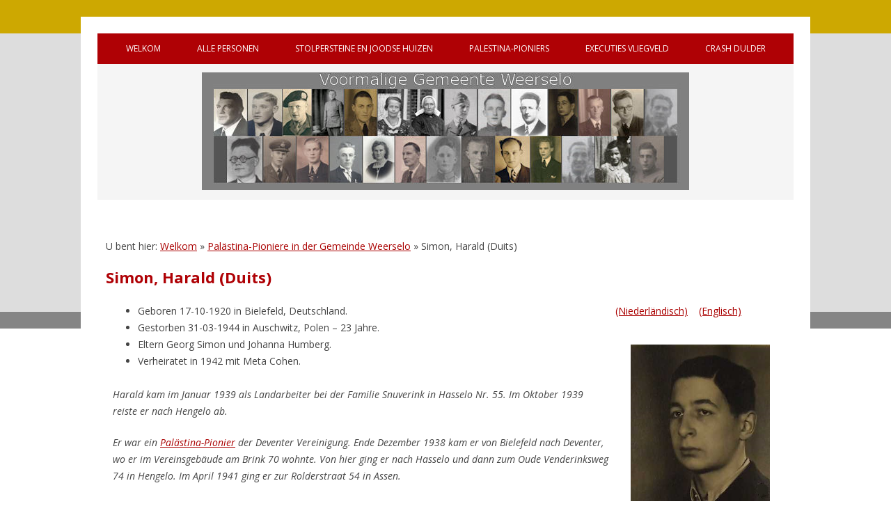

--- FILE ---
content_type: text/html; charset=UTF-8
request_url: https://oorlogsdodendinkelland.nl/palastina-pioniere-in-der-gemeinde-weerselo-duits/simon-harald-duits/
body_size: 9397
content:
<!DOCTYPE html>
<!--[if IE 7]>
<html class="ie ie7" lang="nl-NL">
<![endif]-->
<!--[if IE 8]>
<html class="ie ie8" lang="nl-NL">
<![endif]-->
<!--[if !(IE 7) & !(IE 8)]><!-->
<html lang="nl-NL">
<!--<![endif]-->
<head>
<meta charset="UTF-8" />
<meta name="viewport" content="width=device-width" />
<title>Simon, Harald (Duits) - Welkom bij oorlogsdoden Gemeente Dinkelland</title>
<link rel="profile" href="http://gmpg.org/xfn/11" />
<link rel="pingback" href="https://oorlogsdodendinkelland.nl/xmlrpc.php" />
<!--[if lt IE 9]>
<script src="https://oorlogsdodendinkelland.nl/wp-content/themes/oorlogsdoden/js/html5.js" type="text/javascript"></script>
<![endif]-->
<meta name='robots' content='index, follow, max-image-preview:large, max-snippet:-1, max-video-preview:-1' />

	<!-- This site is optimized with the Yoast SEO plugin v26.7 - https://yoast.com/wordpress/plugins/seo/ -->
	<link rel="canonical" href="https://oorlogsdodendinkelland.nl/palastina-pioniere-in-der-gemeinde-weerselo-duits/simon-harald-duits/" />
	<meta property="og:locale" content="nl_NL" />
	<meta property="og:type" content="article" />
	<meta property="og:title" content="Simon, Harald (Duits) - Welkom bij oorlogsdoden Gemeente Dinkelland" />
	<meta property="og:description" content="(Niederländisch)&nbsp;&nbsp;&nbsp; (Englisch)" />
	<meta property="og:url" content="https://oorlogsdodendinkelland.nl/palastina-pioniere-in-der-gemeinde-weerselo-duits/simon-harald-duits/" />
	<meta property="og:site_name" content="Welkom bij oorlogsdoden Gemeente Dinkelland" />
	<meta property="article:modified_time" content="2023-12-25T11:02:50+00:00" />
	<meta property="og:image" content="https://oorlogsdodendinkelland.nl/wp-content/uploads/2016/05/oorlogsdoden_weerselo_3.jpg" />
	<meta property="og:image:width" content="700" />
	<meta property="og:image:height" content="169" />
	<meta property="og:image:type" content="image/jpeg" />
	<meta name="twitter:card" content="summary_large_image" />
	<meta name="twitter:label1" content="Geschatte leestijd" />
	<meta name="twitter:data1" content="2 minuten" />
	<script type="application/ld+json" class="yoast-schema-graph">{"@context":"https://schema.org","@graph":[{"@type":"WebPage","@id":"https://oorlogsdodendinkelland.nl/palastina-pioniere-in-der-gemeinde-weerselo-duits/simon-harald-duits/","url":"https://oorlogsdodendinkelland.nl/palastina-pioniere-in-der-gemeinde-weerselo-duits/simon-harald-duits/","name":"Simon, Harald (Duits) - Welkom bij oorlogsdoden Gemeente Dinkelland","isPartOf":{"@id":"https://oorlogsdodendinkelland.nl/#website"},"primaryImageOfPage":{"@id":"https://oorlogsdodendinkelland.nl/palastina-pioniere-in-der-gemeinde-weerselo-duits/simon-harald-duits/#primaryimage"},"image":{"@id":"https://oorlogsdodendinkelland.nl/palastina-pioniere-in-der-gemeinde-weerselo-duits/simon-harald-duits/#primaryimage"},"thumbnailUrl":"https://oorlogsdodendinkelland.nl/wp-content/uploads/2016/05/oorlogsdoden_weerselo_3.jpg","datePublished":"2021-02-02T23:24:33+00:00","dateModified":"2023-12-25T11:02:50+00:00","breadcrumb":{"@id":"https://oorlogsdodendinkelland.nl/palastina-pioniere-in-der-gemeinde-weerselo-duits/simon-harald-duits/#breadcrumb"},"inLanguage":"nl-NL","potentialAction":[{"@type":"ReadAction","target":["https://oorlogsdodendinkelland.nl/palastina-pioniere-in-der-gemeinde-weerselo-duits/simon-harald-duits/"]}]},{"@type":"ImageObject","inLanguage":"nl-NL","@id":"https://oorlogsdodendinkelland.nl/palastina-pioniere-in-der-gemeinde-weerselo-duits/simon-harald-duits/#primaryimage","url":"https://oorlogsdodendinkelland.nl/wp-content/uploads/2016/05/oorlogsdoden_weerselo_3.jpg","contentUrl":"https://oorlogsdodendinkelland.nl/wp-content/uploads/2016/05/oorlogsdoden_weerselo_3.jpg","width":700,"height":169,"caption":"Oorlogsdoden Weerselo 3"},{"@type":"BreadcrumbList","@id":"https://oorlogsdodendinkelland.nl/palastina-pioniere-in-der-gemeinde-weerselo-duits/simon-harald-duits/#breadcrumb","itemListElement":[{"@type":"ListItem","position":1,"name":"Welkom","item":"https://oorlogsdodendinkelland.nl/"},{"@type":"ListItem","position":2,"name":"Palästina-Pioniere in der Gemeinde Weerselo","item":"https://oorlogsdodendinkelland.nl/palastina-pioniere-in-der-gemeinde-weerselo-duits/"},{"@type":"ListItem","position":3,"name":"Simon, Harald (Duits)"}]},{"@type":"WebSite","@id":"https://oorlogsdodendinkelland.nl/#website","url":"https://oorlogsdodendinkelland.nl/","name":"Welkom bij oorlogsdoden Gemeente Dinkelland","description":"Oorlogsslachtoffers","potentialAction":[{"@type":"SearchAction","target":{"@type":"EntryPoint","urlTemplate":"https://oorlogsdodendinkelland.nl/?s={search_term_string}"},"query-input":{"@type":"PropertyValueSpecification","valueRequired":true,"valueName":"search_term_string"}}],"inLanguage":"nl-NL"}]}</script>
	<!-- / Yoast SEO plugin. -->


<link rel='dns-prefetch' href='//fonts.googleapis.com' />
<link rel="alternate" type="application/rss+xml" title="Welkom bij oorlogsdoden Gemeente Dinkelland &raquo; feed" href="https://oorlogsdodendinkelland.nl/feed/" />
<link rel="alternate" type="application/rss+xml" title="Welkom bij oorlogsdoden Gemeente Dinkelland &raquo; reacties feed" href="https://oorlogsdodendinkelland.nl/comments/feed/" />
<link rel="alternate" title="oEmbed (JSON)" type="application/json+oembed" href="https://oorlogsdodendinkelland.nl/wp-json/oembed/1.0/embed?url=https%3A%2F%2Foorlogsdodendinkelland.nl%2Fpalastina-pioniere-in-der-gemeinde-weerselo-duits%2Fsimon-harald-duits%2F" />
<link rel="alternate" title="oEmbed (XML)" type="text/xml+oembed" href="https://oorlogsdodendinkelland.nl/wp-json/oembed/1.0/embed?url=https%3A%2F%2Foorlogsdodendinkelland.nl%2Fpalastina-pioniere-in-der-gemeinde-weerselo-duits%2Fsimon-harald-duits%2F&#038;format=xml" />
<style id='wp-img-auto-sizes-contain-inline-css' type='text/css'>
img:is([sizes=auto i],[sizes^="auto," i]){contain-intrinsic-size:3000px 1500px}
/*# sourceURL=wp-img-auto-sizes-contain-inline-css */
</style>
<style id='wp-emoji-styles-inline-css' type='text/css'>

	img.wp-smiley, img.emoji {
		display: inline !important;
		border: none !important;
		box-shadow: none !important;
		height: 1em !important;
		width: 1em !important;
		margin: 0 0.07em !important;
		vertical-align: -0.1em !important;
		background: none !important;
		padding: 0 !important;
	}
/*# sourceURL=wp-emoji-styles-inline-css */
</style>
<style id='wp-block-library-inline-css' type='text/css'>
:root{--wp-block-synced-color:#7a00df;--wp-block-synced-color--rgb:122,0,223;--wp-bound-block-color:var(--wp-block-synced-color);--wp-editor-canvas-background:#ddd;--wp-admin-theme-color:#007cba;--wp-admin-theme-color--rgb:0,124,186;--wp-admin-theme-color-darker-10:#006ba1;--wp-admin-theme-color-darker-10--rgb:0,107,160.5;--wp-admin-theme-color-darker-20:#005a87;--wp-admin-theme-color-darker-20--rgb:0,90,135;--wp-admin-border-width-focus:2px}@media (min-resolution:192dpi){:root{--wp-admin-border-width-focus:1.5px}}.wp-element-button{cursor:pointer}:root .has-very-light-gray-background-color{background-color:#eee}:root .has-very-dark-gray-background-color{background-color:#313131}:root .has-very-light-gray-color{color:#eee}:root .has-very-dark-gray-color{color:#313131}:root .has-vivid-green-cyan-to-vivid-cyan-blue-gradient-background{background:linear-gradient(135deg,#00d084,#0693e3)}:root .has-purple-crush-gradient-background{background:linear-gradient(135deg,#34e2e4,#4721fb 50%,#ab1dfe)}:root .has-hazy-dawn-gradient-background{background:linear-gradient(135deg,#faaca8,#dad0ec)}:root .has-subdued-olive-gradient-background{background:linear-gradient(135deg,#fafae1,#67a671)}:root .has-atomic-cream-gradient-background{background:linear-gradient(135deg,#fdd79a,#004a59)}:root .has-nightshade-gradient-background{background:linear-gradient(135deg,#330968,#31cdcf)}:root .has-midnight-gradient-background{background:linear-gradient(135deg,#020381,#2874fc)}:root{--wp--preset--font-size--normal:16px;--wp--preset--font-size--huge:42px}.has-regular-font-size{font-size:1em}.has-larger-font-size{font-size:2.625em}.has-normal-font-size{font-size:var(--wp--preset--font-size--normal)}.has-huge-font-size{font-size:var(--wp--preset--font-size--huge)}.has-text-align-center{text-align:center}.has-text-align-left{text-align:left}.has-text-align-right{text-align:right}.has-fit-text{white-space:nowrap!important}#end-resizable-editor-section{display:none}.aligncenter{clear:both}.items-justified-left{justify-content:flex-start}.items-justified-center{justify-content:center}.items-justified-right{justify-content:flex-end}.items-justified-space-between{justify-content:space-between}.screen-reader-text{border:0;clip-path:inset(50%);height:1px;margin:-1px;overflow:hidden;padding:0;position:absolute;width:1px;word-wrap:normal!important}.screen-reader-text:focus{background-color:#ddd;clip-path:none;color:#444;display:block;font-size:1em;height:auto;left:5px;line-height:normal;padding:15px 23px 14px;text-decoration:none;top:5px;width:auto;z-index:100000}html :where(.has-border-color){border-style:solid}html :where([style*=border-top-color]){border-top-style:solid}html :where([style*=border-right-color]){border-right-style:solid}html :where([style*=border-bottom-color]){border-bottom-style:solid}html :where([style*=border-left-color]){border-left-style:solid}html :where([style*=border-width]){border-style:solid}html :where([style*=border-top-width]){border-top-style:solid}html :where([style*=border-right-width]){border-right-style:solid}html :where([style*=border-bottom-width]){border-bottom-style:solid}html :where([style*=border-left-width]){border-left-style:solid}html :where(img[class*=wp-image-]){height:auto;max-width:100%}:where(figure){margin:0 0 1em}html :where(.is-position-sticky){--wp-admin--admin-bar--position-offset:var(--wp-admin--admin-bar--height,0px)}@media screen and (max-width:600px){html :where(.is-position-sticky){--wp-admin--admin-bar--position-offset:0px}}

/*# sourceURL=wp-block-library-inline-css */
</style><style id='global-styles-inline-css' type='text/css'>
:root{--wp--preset--aspect-ratio--square: 1;--wp--preset--aspect-ratio--4-3: 4/3;--wp--preset--aspect-ratio--3-4: 3/4;--wp--preset--aspect-ratio--3-2: 3/2;--wp--preset--aspect-ratio--2-3: 2/3;--wp--preset--aspect-ratio--16-9: 16/9;--wp--preset--aspect-ratio--9-16: 9/16;--wp--preset--color--black: #000000;--wp--preset--color--cyan-bluish-gray: #abb8c3;--wp--preset--color--white: #ffffff;--wp--preset--color--pale-pink: #f78da7;--wp--preset--color--vivid-red: #cf2e2e;--wp--preset--color--luminous-vivid-orange: #ff6900;--wp--preset--color--luminous-vivid-amber: #fcb900;--wp--preset--color--light-green-cyan: #7bdcb5;--wp--preset--color--vivid-green-cyan: #00d084;--wp--preset--color--pale-cyan-blue: #8ed1fc;--wp--preset--color--vivid-cyan-blue: #0693e3;--wp--preset--color--vivid-purple: #9b51e0;--wp--preset--gradient--vivid-cyan-blue-to-vivid-purple: linear-gradient(135deg,rgb(6,147,227) 0%,rgb(155,81,224) 100%);--wp--preset--gradient--light-green-cyan-to-vivid-green-cyan: linear-gradient(135deg,rgb(122,220,180) 0%,rgb(0,208,130) 100%);--wp--preset--gradient--luminous-vivid-amber-to-luminous-vivid-orange: linear-gradient(135deg,rgb(252,185,0) 0%,rgb(255,105,0) 100%);--wp--preset--gradient--luminous-vivid-orange-to-vivid-red: linear-gradient(135deg,rgb(255,105,0) 0%,rgb(207,46,46) 100%);--wp--preset--gradient--very-light-gray-to-cyan-bluish-gray: linear-gradient(135deg,rgb(238,238,238) 0%,rgb(169,184,195) 100%);--wp--preset--gradient--cool-to-warm-spectrum: linear-gradient(135deg,rgb(74,234,220) 0%,rgb(151,120,209) 20%,rgb(207,42,186) 40%,rgb(238,44,130) 60%,rgb(251,105,98) 80%,rgb(254,248,76) 100%);--wp--preset--gradient--blush-light-purple: linear-gradient(135deg,rgb(255,206,236) 0%,rgb(152,150,240) 100%);--wp--preset--gradient--blush-bordeaux: linear-gradient(135deg,rgb(254,205,165) 0%,rgb(254,45,45) 50%,rgb(107,0,62) 100%);--wp--preset--gradient--luminous-dusk: linear-gradient(135deg,rgb(255,203,112) 0%,rgb(199,81,192) 50%,rgb(65,88,208) 100%);--wp--preset--gradient--pale-ocean: linear-gradient(135deg,rgb(255,245,203) 0%,rgb(182,227,212) 50%,rgb(51,167,181) 100%);--wp--preset--gradient--electric-grass: linear-gradient(135deg,rgb(202,248,128) 0%,rgb(113,206,126) 100%);--wp--preset--gradient--midnight: linear-gradient(135deg,rgb(2,3,129) 0%,rgb(40,116,252) 100%);--wp--preset--font-size--small: 13px;--wp--preset--font-size--medium: 20px;--wp--preset--font-size--large: 36px;--wp--preset--font-size--x-large: 42px;--wp--preset--spacing--20: 0.44rem;--wp--preset--spacing--30: 0.67rem;--wp--preset--spacing--40: 1rem;--wp--preset--spacing--50: 1.5rem;--wp--preset--spacing--60: 2.25rem;--wp--preset--spacing--70: 3.38rem;--wp--preset--spacing--80: 5.06rem;--wp--preset--shadow--natural: 6px 6px 9px rgba(0, 0, 0, 0.2);--wp--preset--shadow--deep: 12px 12px 50px rgba(0, 0, 0, 0.4);--wp--preset--shadow--sharp: 6px 6px 0px rgba(0, 0, 0, 0.2);--wp--preset--shadow--outlined: 6px 6px 0px -3px rgb(255, 255, 255), 6px 6px rgb(0, 0, 0);--wp--preset--shadow--crisp: 6px 6px 0px rgb(0, 0, 0);}:where(.is-layout-flex){gap: 0.5em;}:where(.is-layout-grid){gap: 0.5em;}body .is-layout-flex{display: flex;}.is-layout-flex{flex-wrap: wrap;align-items: center;}.is-layout-flex > :is(*, div){margin: 0;}body .is-layout-grid{display: grid;}.is-layout-grid > :is(*, div){margin: 0;}:where(.wp-block-columns.is-layout-flex){gap: 2em;}:where(.wp-block-columns.is-layout-grid){gap: 2em;}:where(.wp-block-post-template.is-layout-flex){gap: 1.25em;}:where(.wp-block-post-template.is-layout-grid){gap: 1.25em;}.has-black-color{color: var(--wp--preset--color--black) !important;}.has-cyan-bluish-gray-color{color: var(--wp--preset--color--cyan-bluish-gray) !important;}.has-white-color{color: var(--wp--preset--color--white) !important;}.has-pale-pink-color{color: var(--wp--preset--color--pale-pink) !important;}.has-vivid-red-color{color: var(--wp--preset--color--vivid-red) !important;}.has-luminous-vivid-orange-color{color: var(--wp--preset--color--luminous-vivid-orange) !important;}.has-luminous-vivid-amber-color{color: var(--wp--preset--color--luminous-vivid-amber) !important;}.has-light-green-cyan-color{color: var(--wp--preset--color--light-green-cyan) !important;}.has-vivid-green-cyan-color{color: var(--wp--preset--color--vivid-green-cyan) !important;}.has-pale-cyan-blue-color{color: var(--wp--preset--color--pale-cyan-blue) !important;}.has-vivid-cyan-blue-color{color: var(--wp--preset--color--vivid-cyan-blue) !important;}.has-vivid-purple-color{color: var(--wp--preset--color--vivid-purple) !important;}.has-black-background-color{background-color: var(--wp--preset--color--black) !important;}.has-cyan-bluish-gray-background-color{background-color: var(--wp--preset--color--cyan-bluish-gray) !important;}.has-white-background-color{background-color: var(--wp--preset--color--white) !important;}.has-pale-pink-background-color{background-color: var(--wp--preset--color--pale-pink) !important;}.has-vivid-red-background-color{background-color: var(--wp--preset--color--vivid-red) !important;}.has-luminous-vivid-orange-background-color{background-color: var(--wp--preset--color--luminous-vivid-orange) !important;}.has-luminous-vivid-amber-background-color{background-color: var(--wp--preset--color--luminous-vivid-amber) !important;}.has-light-green-cyan-background-color{background-color: var(--wp--preset--color--light-green-cyan) !important;}.has-vivid-green-cyan-background-color{background-color: var(--wp--preset--color--vivid-green-cyan) !important;}.has-pale-cyan-blue-background-color{background-color: var(--wp--preset--color--pale-cyan-blue) !important;}.has-vivid-cyan-blue-background-color{background-color: var(--wp--preset--color--vivid-cyan-blue) !important;}.has-vivid-purple-background-color{background-color: var(--wp--preset--color--vivid-purple) !important;}.has-black-border-color{border-color: var(--wp--preset--color--black) !important;}.has-cyan-bluish-gray-border-color{border-color: var(--wp--preset--color--cyan-bluish-gray) !important;}.has-white-border-color{border-color: var(--wp--preset--color--white) !important;}.has-pale-pink-border-color{border-color: var(--wp--preset--color--pale-pink) !important;}.has-vivid-red-border-color{border-color: var(--wp--preset--color--vivid-red) !important;}.has-luminous-vivid-orange-border-color{border-color: var(--wp--preset--color--luminous-vivid-orange) !important;}.has-luminous-vivid-amber-border-color{border-color: var(--wp--preset--color--luminous-vivid-amber) !important;}.has-light-green-cyan-border-color{border-color: var(--wp--preset--color--light-green-cyan) !important;}.has-vivid-green-cyan-border-color{border-color: var(--wp--preset--color--vivid-green-cyan) !important;}.has-pale-cyan-blue-border-color{border-color: var(--wp--preset--color--pale-cyan-blue) !important;}.has-vivid-cyan-blue-border-color{border-color: var(--wp--preset--color--vivid-cyan-blue) !important;}.has-vivid-purple-border-color{border-color: var(--wp--preset--color--vivid-purple) !important;}.has-vivid-cyan-blue-to-vivid-purple-gradient-background{background: var(--wp--preset--gradient--vivid-cyan-blue-to-vivid-purple) !important;}.has-light-green-cyan-to-vivid-green-cyan-gradient-background{background: var(--wp--preset--gradient--light-green-cyan-to-vivid-green-cyan) !important;}.has-luminous-vivid-amber-to-luminous-vivid-orange-gradient-background{background: var(--wp--preset--gradient--luminous-vivid-amber-to-luminous-vivid-orange) !important;}.has-luminous-vivid-orange-to-vivid-red-gradient-background{background: var(--wp--preset--gradient--luminous-vivid-orange-to-vivid-red) !important;}.has-very-light-gray-to-cyan-bluish-gray-gradient-background{background: var(--wp--preset--gradient--very-light-gray-to-cyan-bluish-gray) !important;}.has-cool-to-warm-spectrum-gradient-background{background: var(--wp--preset--gradient--cool-to-warm-spectrum) !important;}.has-blush-light-purple-gradient-background{background: var(--wp--preset--gradient--blush-light-purple) !important;}.has-blush-bordeaux-gradient-background{background: var(--wp--preset--gradient--blush-bordeaux) !important;}.has-luminous-dusk-gradient-background{background: var(--wp--preset--gradient--luminous-dusk) !important;}.has-pale-ocean-gradient-background{background: var(--wp--preset--gradient--pale-ocean) !important;}.has-electric-grass-gradient-background{background: var(--wp--preset--gradient--electric-grass) !important;}.has-midnight-gradient-background{background: var(--wp--preset--gradient--midnight) !important;}.has-small-font-size{font-size: var(--wp--preset--font-size--small) !important;}.has-medium-font-size{font-size: var(--wp--preset--font-size--medium) !important;}.has-large-font-size{font-size: var(--wp--preset--font-size--large) !important;}.has-x-large-font-size{font-size: var(--wp--preset--font-size--x-large) !important;}
/*# sourceURL=global-styles-inline-css */
</style>

<style id='classic-theme-styles-inline-css' type='text/css'>
/*! This file is auto-generated */
.wp-block-button__link{color:#fff;background-color:#32373c;border-radius:9999px;box-shadow:none;text-decoration:none;padding:calc(.667em + 2px) calc(1.333em + 2px);font-size:1.125em}.wp-block-file__button{background:#32373c;color:#fff;text-decoration:none}
/*# sourceURL=/wp-includes/css/classic-themes.min.css */
</style>
<link rel='stylesheet' id='contact-form-7-css' href='https://oorlogsdodendinkelland.nl/wp-content/plugins/contact-form-7/includes/css/styles.css?ver=6.1.4' type='text/css' media='all' />
<link rel='stylesheet' id='oorlogsdoden-fonts-css' href='https://fonts.googleapis.com/css?family=Open+Sans:400italic,700italic,400,700&#038;subset=latin,latin-ext' type='text/css' media='all' />
<link rel='stylesheet' id='oorlogsdoden-style-css' href='https://oorlogsdodendinkelland.nl/wp-content/themes/oorlogsdoden/style.css?ver=6.9' type='text/css' media='all' />
<link rel='stylesheet' id='tablepress-default-css' href='https://oorlogsdodendinkelland.nl/wp-content/plugins/tablepress/css/build/default.css?ver=3.2.6' type='text/css' media='all' />
<link rel='stylesheet' id='lgc-unsemantic-grid-responsive-tablet-css' href='https://oorlogsdodendinkelland.nl/wp-content/plugins/lightweight-grid-columns/css/unsemantic-grid-responsive-tablet.css?ver=1.0' type='text/css' media='all' />
<script type="text/javascript" src="https://oorlogsdodendinkelland.nl/wp-includes/js/jquery/jquery.min.js?ver=3.7.1" id="jquery-core-js"></script>
<script type="text/javascript" src="https://oorlogsdodendinkelland.nl/wp-includes/js/jquery/jquery-migrate.min.js?ver=3.4.1" id="jquery-migrate-js"></script>
<link rel="https://api.w.org/" href="https://oorlogsdodendinkelland.nl/wp-json/" /><link rel="alternate" title="JSON" type="application/json" href="https://oorlogsdodendinkelland.nl/wp-json/wp/v2/pages/14198" /><link rel="EditURI" type="application/rsd+xml" title="RSD" href="https://oorlogsdodendinkelland.nl/xmlrpc.php?rsd" />
<meta name="generator" content="WordPress 6.9" />
<link rel='shortlink' href='https://oorlogsdodendinkelland.nl/?p=14198' />

<!-- Lara's Google Analytics - https://www.xtraorbit.com/wordpress-google-analytics-dashboard-widget/ -->
<script async src="https://www.googletagmanager.com/gtag/js?id=G-PL6D3TYE9D"></script>
<script>
  window.dataLayer = window.dataLayer || [];
  function gtag(){dataLayer.push(arguments);}
  gtag('js', new Date());
  gtag('config', 'G-PL6D3TYE9D');
</script>

		<!--[if lt IE 9]>
			<link rel="stylesheet" href="https://oorlogsdodendinkelland.nl/wp-content/plugins/lightweight-grid-columns/css/ie.min.css" />
		<![endif]-->
	<link rel="icon" href="https://oorlogsdodendinkelland.nl/wp-content/uploads/2019/07/cropped-favicon-32x32.jpg" sizes="32x32" />
<link rel="icon" href="https://oorlogsdodendinkelland.nl/wp-content/uploads/2019/07/cropped-favicon-192x192.jpg" sizes="192x192" />
<link rel="apple-touch-icon" href="https://oorlogsdodendinkelland.nl/wp-content/uploads/2019/07/cropped-favicon-180x180.jpg" />
<meta name="msapplication-TileImage" content="https://oorlogsdodendinkelland.nl/wp-content/uploads/2019/07/cropped-favicon-270x270.jpg" />
</head>

<body class="wp-singular page-template page-template-page-templates page-template-full-width page-template-page-templatesfull-width-php page page-id-14198 page-child parent-pageid-13998 wp-theme-oorlogsdoden full-width custom-font-enabled single-author">
<div id="page" class="hfeed site">
	<header id="masthead" class="site-header" role="banner">

		<nav id="site-navigation" class="main-navigation" role="navigation">
			<button class="menu-toggle">Menu</button>
			<a class="assistive-text" href="#content" title="Skip to content">Skip to content</a>
			<div class="menu-hoofdmenu-container"><ul id="menu-hoofdmenu" class="nav-menu"><li id="menu-item-20" class="menu-item menu-item-type-post_type menu-item-object-page menu-item-home menu-item-has-children menu-item-20"><a href="https://oorlogsdodendinkelland.nl/">Welkom</a>
<ul class="sub-menu">
	<li id="menu-item-2958" class="menu-item menu-item-type-post_type menu-item-object-page menu-item-2958"><a href="https://oorlogsdodendinkelland.nl/bronnen/">Bronnen</a></li>
	<li id="menu-item-3266" class="menu-item menu-item-type-post_type menu-item-object-page menu-item-3266"><a href="https://oorlogsdodendinkelland.nl/welkom-engels/">Welkom (Engels)</a></li>
	<li id="menu-item-3314" class="menu-item menu-item-type-post_type menu-item-object-page menu-item-3314"><a href="https://oorlogsdodendinkelland.nl/welkom/handleising/">Handleiding</a></li>
	<li id="menu-item-3282" class="menu-item menu-item-type-post_type menu-item-object-page menu-item-3282"><a href="https://oorlogsdodendinkelland.nl/contact/gastenboek/">Gastenboek</a></li>
	<li id="menu-item-17" class="menu-item menu-item-type-post_type menu-item-object-page menu-item-has-children menu-item-17"><a href="https://oorlogsdodendinkelland.nl/contact/">Reageren</a>
	<ul class="sub-menu">
		<li id="menu-item-3329" class="menu-item menu-item-type-post_type menu-item-object-page menu-item-3329"><a href="https://oorlogsdodendinkelland.nl/contact/informatie/">Informatie</a></li>
		<li id="menu-item-974" class="menu-item menu-item-type-post_type menu-item-object-page menu-item-974"><a href="https://oorlogsdodendinkelland.nl/contact/linken/">Linken</a></li>
		<li id="menu-item-3292" class="menu-item menu-item-type-post_type menu-item-object-page menu-item-3292"><a href="https://oorlogsdodendinkelland.nl/contact/disclaimer/">Disclaimer</a></li>
	</ul>
</li>
</ul>
</li>
<li id="menu-item-34" class="menu-item menu-item-type-post_type menu-item-object-page menu-item-has-children menu-item-34"><a href="https://oorlogsdodendinkelland.nl/slachtoffers/">Alle personen</a>
<ul class="sub-menu">
	<li id="menu-item-676" class="menu-item menu-item-type-post_type menu-item-object-page menu-item-has-children menu-item-676"><a href="https://oorlogsdodendinkelland.nl/slachtoffers/oude-gemeente-denekamp/">Oude Gemeente Denekamp</a>
	<ul class="sub-menu">
		<li id="menu-item-13129" class="menu-item menu-item-type-post_type menu-item-object-page menu-item-13129"><a href="https://oorlogsdodendinkelland.nl/slachtoffers/oude-gemeente-denekamp/plekken-van-de-oorlog-in-de-oude-gemeente-denekamp/">Plekken van de oorlog in de oude gemeente Denekamp</a></li>
	</ul>
</li>
	<li id="menu-item-675" class="menu-item menu-item-type-post_type menu-item-object-page menu-item-has-children menu-item-675"><a href="https://oorlogsdodendinkelland.nl/slachtoffers/oude-gemeente-ootmarsum/">Oude Gemeente Ootmarsum</a>
	<ul class="sub-menu">
		<li id="menu-item-13074" class="menu-item menu-item-type-post_type menu-item-object-page menu-item-13074"><a href="https://oorlogsdodendinkelland.nl/slachtoffers/oude-gemeente-ootmarsum/plekken-van-de-oorlog-in-en-om-ootmarsum/">Plekken van de oorlog in en om Ootmarsum</a></li>
	</ul>
</li>
	<li id="menu-item-674" class="menu-item menu-item-type-post_type menu-item-object-page menu-item-has-children menu-item-674"><a href="https://oorlogsdodendinkelland.nl/slachtoffers/oude-gemeente-weerselo/">Oude Gemeente Weerselo</a>
	<ul class="sub-menu">
		<li id="menu-item-13073" class="menu-item menu-item-type-post_type menu-item-object-page menu-item-13073"><a href="https://oorlogsdodendinkelland.nl/slachtoffers/oude-gemeente-weerselo/plekken-van-de-oorlog-in-de-oude-gemeente-weerselo/">Plekken van de oorlog in de oude gemeente Weerselo</a></li>
	</ul>
</li>
	<li id="menu-item-2088" class="menu-item menu-item-type-post_type menu-item-object-page menu-item-has-children menu-item-2088"><a href="https://oorlogsdodendinkelland.nl/militaire-eenheid/">Squadrons</a>
	<ul class="sub-menu">
		<li id="menu-item-2902" class="menu-item menu-item-type-post_type menu-item-object-page menu-item-2902"><a href="https://oorlogsdodendinkelland.nl/squadrons-engels/">Squadrons (Engels)</a></li>
	</ul>
</li>
	<li id="menu-item-3268" class="menu-item menu-item-type-post_type menu-item-object-page menu-item-has-children menu-item-3268"><a href="https://oorlogsdodendinkelland.nl/militaire-eenheid/canadees-militair-hospitaal/">Canadees Militair Hospitaal</a>
	<ul class="sub-menu">
		<li id="menu-item-3267" class="menu-item menu-item-type-post_type menu-item-object-page menu-item-3267"><a href="https://oorlogsdodendinkelland.nl/squadrons-engels/canadian-military-hospital/">Canadian Military Hospital (Engels)</a></li>
	</ul>
</li>
	<li id="menu-item-18239" class="menu-item menu-item-type-post_type menu-item-object-page menu-item-18239"><a href="https://oorlogsdodendinkelland.nl/slachtoffers/oude-gemeente-weerselo/vijf-oorlogsgraven-known-unto-god/">Vijf oorlogsgraven ‘Known unto God’</a></li>
</ul>
</li>
<li id="menu-item-2784" class="menu-item menu-item-type-post_type menu-item-object-page menu-item-has-children menu-item-2784"><a href="https://oorlogsdodendinkelland.nl/overzicht-geplaatste-stolpersteine/">Stolpersteine en Joodse huizen</a>
<ul class="sub-menu">
	<li id="menu-item-12603" class="menu-item menu-item-type-post_type menu-item-object-page menu-item-12603"><a href="https://oorlogsdodendinkelland.nl/overzicht-geplaatste-stolpersteine/joodse-bezittingen-in-denekamp-en-ootmarsum/">Joodse bezittingen in Denekamp en Ootmarsum</a></li>
</ul>
</li>
<li id="menu-item-5128" class="menu-item menu-item-type-post_type menu-item-object-page menu-item-has-children menu-item-5128"><a href="https://oorlogsdodendinkelland.nl/slachtoffers/oude-gemeente-weerselo/palestina-pioniers-gemeente-weerselo/">Palestina-pioniers</a>
<ul class="sub-menu">
	<li id="menu-item-19099" class="menu-item menu-item-type-post_type menu-item-object-page menu-item-19099"><a href="https://oorlogsdodendinkelland.nl/alle-palestina-pioniers-in-de-gemeente-weerselo/">Alle Palestina-pioniers in de gemeente Weerselo</a></li>
</ul>
</li>
<li id="menu-item-9374" class="menu-item menu-item-type-post_type menu-item-object-page menu-item-9374"><a href="https://oorlogsdodendinkelland.nl/massa-executies-op-vliegveld-twente/">Executies vliegveld</a></li>
<li id="menu-item-18233" class="menu-item menu-item-type-post_type menu-item-object-page menu-item-18233"><a href="https://oorlogsdodendinkelland.nl/crash-dulder/">Crash Dulder</a></li>
</ul></div>		</nav><!-- #site-navigation -->

		<div class="topfoto"> <!-- begin foto boven -->

			<center>
						<img width="700" height="169" src="https://oorlogsdodendinkelland.nl/wp-content/uploads/2016/05/oorlogsdoden_weerselo_3.jpg" class="attachment-post-thumbnail size-post-thumbnail wp-post-image" alt="Oorlogsdoden Weerselo 3" decoding="async" fetchpriority="high" srcset="https://oorlogsdodendinkelland.nl/wp-content/uploads/2016/05/oorlogsdoden_weerselo_3.jpg 700w, https://oorlogsdodendinkelland.nl/wp-content/uploads/2016/05/oorlogsdoden_weerselo_3-300x72.jpg 300w" sizes="(max-width: 700px) 100vw, 700px" />						</center>

		</div> <!-- einde foto boven -->

	</header><!-- #masthead -->

	<div id="main" class="wrapper">


	<div id="primary" class="site-content">
		<div id="content" role="main">

							
	<article id="post-14198" class="post-14198 page type-page status-publish has-post-thumbnail hentry">

		<div class="lint-breadcrumb">

				U bent hier:
<span><span><a href="https://oorlogsdodendinkelland.nl/">Welkom</a></span> » <span><a href="https://oorlogsdodendinkelland.nl/palastina-pioniere-in-der-gemeinde-weerselo-duits/">Palästina-Pioniere in der Gemeinde Weerselo</a></span> » <span class="breadcrumb_last" aria-current="page">Simon, Harald (Duits)</span></span>
		</div>

		<header class="entry-header">
			<h1 class="entry-title">Simon, Harald (Duits)</h1>
		</header>

		<div class="entry-content">
			<div  class="lgc-column lgc-grid-parent lgc-grid-75 lgc-tablet-grid-75 lgc-mobile-grid-100 lgc-equal-heights "><div  class="inside-grid-column">
<ul>
<li>Geboren 17-10-1920 in Bielefeld, Deutschland.</li>
<li>Gestorben 31-03-1944 in Auschwitz, Polen &#8211; 23 Jahre.</li>
<li>Eltern Georg Simon und Johanna Humberg.</li>
<li>Verheiratet in 1942 mit Meta Cohen.</li>
</ul>
<p><em><span class="VIiyi" lang="de"><span class="JLqJ4b" data-language-for-alternatives="de" data-language-to-translate-into="nl" data-phrase-index="0">Harald kam im Januar 1939 als Landarbeiter bei der Familie Snuverink in Hasselo Nr. 55. Im Oktober 1939 reiste er nach Hengelo ab. </span></span></em></p>
<p><em><span class="VIiyi" lang="de"><span class="JLqJ4b" data-language-for-alternatives="de" data-language-to-translate-into="nl" data-phrase-index="0">Er war ein <a href="https://oorlogsdodendinkelland.nl/palastina-pioniere-in-der-gemeinde-weerselo-duits/">Palästina-Pionier</a> <span class="JLqJ4b ChMk0b" data-language-for-alternatives="de" data-language-to-translate-into="nl" data-phrase-index="2">der Deventer Vereinigung</span>. Ende Dezember 1938 kam er von Bielefeld nach Deventer, wo er im Vereinsgebäude am Brink 70 wohnte. Von hier ging er nach Hasselo und dann zum Oude Venderinksweg 74 in Hengelo. Im April 1941 ging er zur Rolderstraat 54 in Assen.</span></span></em></p>
<p><em><span class="VIiyi" lang="de"><span class="JLqJ4b" data-language-for-alternatives="de" data-language-to-translate-into="nl" data-phrase-index="0">Harald war ein Einzelkind. Im September 1942 heiratete er in Assen die ebenfalls Palästina-Pionierin Meta Cohen. Sie lebten dann bei ihren Eltern am Oosterparallelweg 69 in Assen. Beide versuchten, der Deportation zu entkommen, indem sie sich versteckten, aber dies schlug fehl. </span></span></em></p>
<p><em><span class="VIiyi" lang="de"><span class="JLqJ4b" data-language-for-alternatives="de" data-language-to-translate-into="nl" data-phrase-index="0">Harald wurde in Rotterdam festgenommen und am 19. Oktober 1943 in das Lager Westerbork gebracht, ebenso wie Meta. Beide wurden am selben Tag in das Konzentrationslager Auschwitz deportiert, wo Meta kurz nach ihrer Ankunft getötet wurde. </span></span></em></p>
<p><em><span class="VIiyi" lang="de"><span class="JLqJ4b" data-language-for-alternatives="de" data-language-to-translate-into="nl" data-phrase-index="0">Holocaust-Opfer sowie seine Frau. Seine Eltern überlebten den Krieg und starben später in Sao Paulo, Brasilien. </span></span></em></p>
<p><em><span class="VIiyi" lang="de"><span class="JLqJ4b" data-language-for-alternatives="de" data-language-to-translate-into="nl" data-phrase-index="0">Jüdisches Denkmal und Stolpersteine in der Rolderstraat 92 in Assen. </span></span> </em></p>
<p><em>Nationales Holocaust Namenmonument in Amsterdam.</em></p>
<p><a href="https://oorlogsdodendinkelland.nl/wp-content/uploads/2022/02/Simon-Joods-monument-Assen.jpg"><img decoding="async" class="alignnone wp-image-17918" src="https://oorlogsdodendinkelland.nl/wp-content/uploads/2022/02/Simon-Joods-monument-Assen-300x225.jpg" alt="" width="350" height="263" srcset="https://oorlogsdodendinkelland.nl/wp-content/uploads/2022/02/Simon-Joods-monument-Assen-300x225.jpg 300w, https://oorlogsdodendinkelland.nl/wp-content/uploads/2022/02/Simon-Joods-monument-Assen-768x577.jpg 768w, https://oorlogsdodendinkelland.nl/wp-content/uploads/2022/02/Simon-Joods-monument-Assen-1000x751.jpg 1000w, https://oorlogsdodendinkelland.nl/wp-content/uploads/2022/02/Simon-Joods-monument-Assen.jpg 1024w" sizes="(max-width: 350px) 100vw, 350px" /></a></p>
<p><a href="https://oorlogsdodendinkelland.nl/alle-palastina-pioniere-in-der-gemeinde-weerselo/">Alle Palästina-Pioniere in der Gemeinde Weerselo</a></p>
<p></p></div></div>
<p><a href="https://oorlogsdodendinkelland.nl/slachtoffers/oude-gemeente-weerselo/simon-harald/">(Niederländisch)</a>&nbsp;&nbsp;&nbsp; <a href="http://oorlogsdodendinkelland.nl/slachtoffers/oude-gemeente-weerselo/simon-harald-engels/">(Englisch)</a></p>
<div  class="lgc-column lgc-grid-parent lgc-grid-25 lgc-tablet-grid-25 lgc-mobile-grid-100 lgc-equal-heights "><div  class="inside-grid-column">
<p><a href="http://oorlogsdodendinkelland.nl/wp-content/uploads/2016/10/Simon-1944.jpg"><img decoding="async" class="wp-image-5230 aligncenter" src="http://oorlogsdodendinkelland.nl/wp-content/uploads/2016/10/Simon-1944-187x300.jpg" alt="simon-1944" width="200" height="321" srcset="https://oorlogsdodendinkelland.nl/wp-content/uploads/2016/10/Simon-1944-187x300.jpg 187w, https://oorlogsdodendinkelland.nl/wp-content/uploads/2016/10/Simon-1944.jpg 298w" sizes="(max-width: 200px) 100vw, 200px" /></a></p></div></div><div class="lgc-clear"></div>
					</div><!-- .entry-content -->
		<footer class="entry-meta">
					</footer><!-- .entry-meta -->
	</article><!-- #post -->
				
<div id="comments" class="comments-area">

	
	
	
</div><!-- #comments .comments-area -->			
		</div><!-- #content -->
	</div><!-- #primary -->

	</div><!-- #main .wrapper -->
	<footer id="colophon" role="contentinfo">
		<div class="site-info">

		All rights reserved - oorlogsdodendinkelland.nl - 2016 - 2022

		<div class="teller">

		</div>

		</div><!-- .site-info -->
	</footer><!-- #colophon -->
</div><!-- #page -->

<script type="speculationrules">
{"prefetch":[{"source":"document","where":{"and":[{"href_matches":"/*"},{"not":{"href_matches":["/wp-*.php","/wp-admin/*","/wp-content/uploads/*","/wp-content/*","/wp-content/plugins/*","/wp-content/themes/oorlogsdoden/*","/*\\?(.+)"]}},{"not":{"selector_matches":"a[rel~=\"nofollow\"]"}},{"not":{"selector_matches":".no-prefetch, .no-prefetch a"}}]},"eagerness":"conservative"}]}
</script>
<script type="text/javascript" src="https://oorlogsdodendinkelland.nl/wp-includes/js/dist/hooks.min.js?ver=dd5603f07f9220ed27f1" id="wp-hooks-js"></script>
<script type="text/javascript" src="https://oorlogsdodendinkelland.nl/wp-includes/js/dist/i18n.min.js?ver=c26c3dc7bed366793375" id="wp-i18n-js"></script>
<script type="text/javascript" id="wp-i18n-js-after">
/* <![CDATA[ */
wp.i18n.setLocaleData( { 'text direction\u0004ltr': [ 'ltr' ] } );
//# sourceURL=wp-i18n-js-after
/* ]]> */
</script>
<script type="text/javascript" src="https://oorlogsdodendinkelland.nl/wp-content/plugins/contact-form-7/includes/swv/js/index.js?ver=6.1.4" id="swv-js"></script>
<script type="text/javascript" id="contact-form-7-js-translations">
/* <![CDATA[ */
( function( domain, translations ) {
	var localeData = translations.locale_data[ domain ] || translations.locale_data.messages;
	localeData[""].domain = domain;
	wp.i18n.setLocaleData( localeData, domain );
} )( "contact-form-7", {"translation-revision-date":"2025-11-30 09:13:36+0000","generator":"GlotPress\/4.0.3","domain":"messages","locale_data":{"messages":{"":{"domain":"messages","plural-forms":"nplurals=2; plural=n != 1;","lang":"nl"},"This contact form is placed in the wrong place.":["Dit contactformulier staat op de verkeerde plek."],"Error:":["Fout:"]}},"comment":{"reference":"includes\/js\/index.js"}} );
//# sourceURL=contact-form-7-js-translations
/* ]]> */
</script>
<script type="text/javascript" id="contact-form-7-js-before">
/* <![CDATA[ */
var wpcf7 = {
    "api": {
        "root": "https:\/\/oorlogsdodendinkelland.nl\/wp-json\/",
        "namespace": "contact-form-7\/v1"
    }
};
//# sourceURL=contact-form-7-js-before
/* ]]> */
</script>
<script type="text/javascript" src="https://oorlogsdodendinkelland.nl/wp-content/plugins/contact-form-7/includes/js/index.js?ver=6.1.4" id="contact-form-7-js"></script>
<script type="text/javascript" src="https://oorlogsdodendinkelland.nl/wp-content/themes/oorlogsdoden/js/navigation.js?ver=20140711" id="oorlogsdoden-navigation-js"></script>
<script type="text/javascript" src="https://oorlogsdodendinkelland.nl/wp-content/plugins/lightweight-grid-columns/js/jquery.matchHeight-min.js?ver=1.0" id="lgc-matchHeight-js"></script>
<script id="wp-emoji-settings" type="application/json">
{"baseUrl":"https://s.w.org/images/core/emoji/17.0.2/72x72/","ext":".png","svgUrl":"https://s.w.org/images/core/emoji/17.0.2/svg/","svgExt":".svg","source":{"concatemoji":"https://oorlogsdodendinkelland.nl/wp-includes/js/wp-emoji-release.min.js?ver=6.9"}}
</script>
<script type="module">
/* <![CDATA[ */
/*! This file is auto-generated */
const a=JSON.parse(document.getElementById("wp-emoji-settings").textContent),o=(window._wpemojiSettings=a,"wpEmojiSettingsSupports"),s=["flag","emoji"];function i(e){try{var t={supportTests:e,timestamp:(new Date).valueOf()};sessionStorage.setItem(o,JSON.stringify(t))}catch(e){}}function c(e,t,n){e.clearRect(0,0,e.canvas.width,e.canvas.height),e.fillText(t,0,0);t=new Uint32Array(e.getImageData(0,0,e.canvas.width,e.canvas.height).data);e.clearRect(0,0,e.canvas.width,e.canvas.height),e.fillText(n,0,0);const a=new Uint32Array(e.getImageData(0,0,e.canvas.width,e.canvas.height).data);return t.every((e,t)=>e===a[t])}function p(e,t){e.clearRect(0,0,e.canvas.width,e.canvas.height),e.fillText(t,0,0);var n=e.getImageData(16,16,1,1);for(let e=0;e<n.data.length;e++)if(0!==n.data[e])return!1;return!0}function u(e,t,n,a){switch(t){case"flag":return n(e,"\ud83c\udff3\ufe0f\u200d\u26a7\ufe0f","\ud83c\udff3\ufe0f\u200b\u26a7\ufe0f")?!1:!n(e,"\ud83c\udde8\ud83c\uddf6","\ud83c\udde8\u200b\ud83c\uddf6")&&!n(e,"\ud83c\udff4\udb40\udc67\udb40\udc62\udb40\udc65\udb40\udc6e\udb40\udc67\udb40\udc7f","\ud83c\udff4\u200b\udb40\udc67\u200b\udb40\udc62\u200b\udb40\udc65\u200b\udb40\udc6e\u200b\udb40\udc67\u200b\udb40\udc7f");case"emoji":return!a(e,"\ud83e\u1fac8")}return!1}function f(e,t,n,a){let r;const o=(r="undefined"!=typeof WorkerGlobalScope&&self instanceof WorkerGlobalScope?new OffscreenCanvas(300,150):document.createElement("canvas")).getContext("2d",{willReadFrequently:!0}),s=(o.textBaseline="top",o.font="600 32px Arial",{});return e.forEach(e=>{s[e]=t(o,e,n,a)}),s}function r(e){var t=document.createElement("script");t.src=e,t.defer=!0,document.head.appendChild(t)}a.supports={everything:!0,everythingExceptFlag:!0},new Promise(t=>{let n=function(){try{var e=JSON.parse(sessionStorage.getItem(o));if("object"==typeof e&&"number"==typeof e.timestamp&&(new Date).valueOf()<e.timestamp+604800&&"object"==typeof e.supportTests)return e.supportTests}catch(e){}return null}();if(!n){if("undefined"!=typeof Worker&&"undefined"!=typeof OffscreenCanvas&&"undefined"!=typeof URL&&URL.createObjectURL&&"undefined"!=typeof Blob)try{var e="postMessage("+f.toString()+"("+[JSON.stringify(s),u.toString(),c.toString(),p.toString()].join(",")+"));",a=new Blob([e],{type:"text/javascript"});const r=new Worker(URL.createObjectURL(a),{name:"wpTestEmojiSupports"});return void(r.onmessage=e=>{i(n=e.data),r.terminate(),t(n)})}catch(e){}i(n=f(s,u,c,p))}t(n)}).then(e=>{for(const n in e)a.supports[n]=e[n],a.supports.everything=a.supports.everything&&a.supports[n],"flag"!==n&&(a.supports.everythingExceptFlag=a.supports.everythingExceptFlag&&a.supports[n]);var t;a.supports.everythingExceptFlag=a.supports.everythingExceptFlag&&!a.supports.flag,a.supports.everything||((t=a.source||{}).concatemoji?r(t.concatemoji):t.wpemoji&&t.twemoji&&(r(t.twemoji),r(t.wpemoji)))});
//# sourceURL=https://oorlogsdodendinkelland.nl/wp-includes/js/wp-emoji-loader.min.js
/* ]]> */
</script>
</body>
</html>